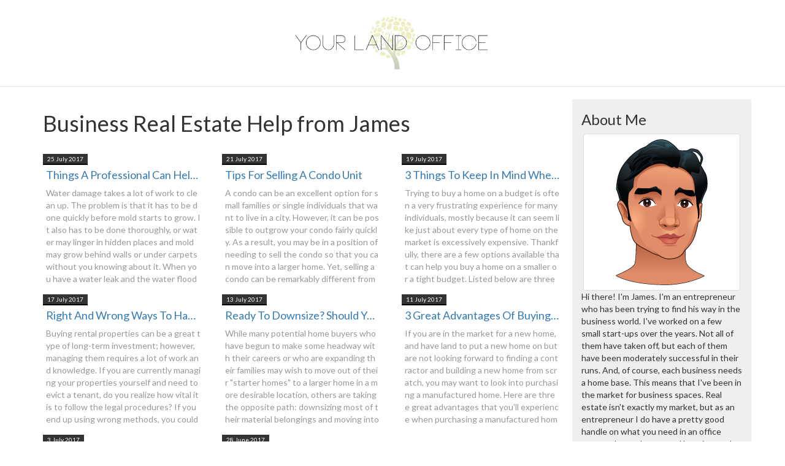

--- FILE ---
content_type: text/html
request_url: http://yourlandoffice.com/page/14/
body_size: 4719
content:
<!DOCTYPE html>
<html>
<head>
    <link rel="stylesheet" href="//maxcdn.bootstrapcdn.com/font-awesome/4.5.0/css/font-awesome.min.css">
    <link rel="stylesheet" href="//cdnjs.cloudflare.com/ajax/libs/highlight.js/8.4/styles/solarized_dark.min.css">
    <link rel="stylesheet" href="/css/custom.css">
    <link rel="stylesheet" href="/css/styles.css">
    <link href="https://maxcdn.bootstrapcdn.com/bootstrap/3.3.7/css/bootstrap.min.css" rel="stylesheet" integrity="sha384-BVYiiSIFeK1dGmJRAkycuHAHRg32OmUcww7on3RYdg4Va+PmSTsz/K68vbdEjh4u" crossorigin="anonymous">
    <link rel="alternate" type="application/rss+xml" title="RSS" href="/index.xml">
    <script async src="https://cdnjs.cloudflare.com/ajax/libs/lunr.js/0.7.2/lunr.min.js"></script>
    <script src="/js/search.js"> </script>

    <meta charset="utf-8">
<meta name="viewport" content="width=device-width, initial-scale=1.0, maximum-scale=1">
<link rel="icon" type="image/ico" href="favicon.ico" sizes="16x16">
<link rel="stylesheet" href="//maxcdn.bootstrapcdn.com/font-awesome/4.5.0/css/font-awesome.min.css">


<meta name="description" content="Learn what you need in an office space, what makes a good location, and how to find the right place for the right price. Click here for more information.">
 
<meta name="keywords" content="">
<link href="http://yourlandoffice.com/index.xml" rel="alternate" type="application/rss+xml" title="Business Real Estate Help from James" /> 
    <title>Business Real Estate Help from James</title> 
    <meta property="og:url" content="http://yourlandoffice.com/"> 


<meta property="og:image" content="http://yourlandoffice.com/images/logo.png">


<meta property='og:title' content="Business Real Estate Help from James">
<meta property="og:type" content="website">

    
<style>
        @import url('https://fonts.googleapis.com/css?family=Lato');
        
        body {
             font-family: Lato, 'Open Sans', "MS PGothic", sans-serif !important;
        }
</style>

    
</head>
<body>

       <header class="site">
      <div>
      
          
          <a title="Business Real Estate Help from James" href="http://yourlandoffice.com">
              <img class="logo" src="/images/logo.png" alt="Business Real Estate Help from James" style="max-height: 100px;" />
          </a>
          
      
      </div>    </header>

    <div class="container">
        
        <div class="row">
            
            <div class="col-sm-9">
                <h1 class="main-title">Business Real Estate Help from James</h1>
                
<div class="index">
  <div class="row">
    <div class="col-sm-12">

      <div class="articles">
        <div class="row">
            
            
          <div class="col-sm-4">
            <article class="li">
  <a href="http://yourlandoffice.com/2017/07/25/things-a-professional-can-help-with-when-drying-out-your-home/" class="clearfix">
    
    <div class="detail">
      <time>
    25 July 2017



</time>
      <h4 class="title">Things A Professional Can Help With When Drying Out Your Home</h4>
      <div class="summary">Water damage takes a lot of work to clean up. The problem is that it has to be done quickly before mold starts to grow. It also has to be done thoroughly, or water may linger in hidden places and mold may grow behind walls or under carpets without you knowing about it. When you have a water leak and the water floods your carpet and floor, it's a good idea to hire experienced professionals to dry your home out and get it back in shape.</div>
    </div>
  </a>
</article>

          </div>
          
          <div class="col-sm-4">
            <article class="li">
  <a href="http://yourlandoffice.com/2017/07/21/tips-for-selling-a-condo-unit/" class="clearfix">
    
    <div class="detail">
      <time>
    21 July 2017



</time>
      <h4 class="title">Tips For Selling A Condo Unit</h4>
      <div class="summary">A condo can be an excellent option for small families or single individuals that want to live in a city. However, it can be possible to outgrow your condo fairly quickly. As a result, you may be in a position of needing to sell the condo so that you can move into a larger home. Yet, selling a condo can be remarkably different from selling traditional homes, and this can make it difficult to find tips that directly apply to selling this type of property.</div>
    </div>
  </a>
</article>

          </div>
          
          <div class="col-sm-4">
            <article class="li">
  <a href="http://yourlandoffice.com/2017/07/19/3-things-to-keep-in-mind-when-trying-to-buy-a-home-on-a-budget/" class="clearfix">
    
    <div class="detail">
      <time>
    19 July 2017



</time>
      <h4 class="title">3 Things To Keep In Mind When Trying To Buy A Home On A Budget</h4>
      <div class="summary">Trying to buy a home on a budget is often a very frustrating experience for many individuals, mostly because it can seem like just about every type of home on the market is excessively expensive. Thankfully, there are a few options available that can help you buy a home on a smaller or a tight budget. Listed below are three things to keep in mind when trying to buy a home on a budget.</div>
    </div>
  </a>
</article>

          </div>
          
          <div class="col-sm-4">
            <article class="li">
  <a href="http://yourlandoffice.com/2017/07/17/right-and-wrong-ways-to-handle-evictions/" class="clearfix">
    
    <div class="detail">
      <time>
    17 July 2017



</time>
      <h4 class="title">Right And Wrong Ways To Handle Evictions</h4>
      <div class="summary">Buying rental properties can be a great type of long-term investment; however, managing them requires a lot of work and knowledge. If you are currently managing your properties yourself and need to evict a tenant, do you realize how vital it is to follow the legal procedures? If you end up using wrong methods, you could end up in a lot of trouble.
What methods are illegal?
There are a lot of people that manage their own rental properties who think they can use the following methods for eviction:</div>
    </div>
  </a>
</article>

          </div>
          
          <div class="col-sm-4">
            <article class="li">
  <a href="http://yourlandoffice.com/2017/07/13/ready-to-downsize-should-you-consider-a-tiny-house/" class="clearfix">
    
    <div class="detail">
      <time>
    13 July 2017



</time>
      <h4 class="title">Ready To Downsize? Should You Consider A &#34;Tiny House&#34;?</h4>
      <div class="summary">While many potential home buyers who have begun to make some headway with their careers or who are expanding their families may wish to move out of their "starter homes" to a larger home in a more desirable location, others are taking the opposite path: downsizing most of their material belongings and moving into a "tiny house" in a more integrated community.
Tiny house living can have a number of distinct advantages, but it's not perfect for everyone--so before you sell your current home and begin auctioning off your belongings, you'll want to consider some of the below factors to ensure you're making a well-informed choice to relocate.</div>
    </div>
  </a>
</article>

          </div>
          
          <div class="col-sm-4">
            <article class="li">
  <a href="http://yourlandoffice.com/2017/07/11/3-great-advantages-of-buying-a-manufactured-home/" class="clearfix">
    
    <div class="detail">
      <time>
    11 July 2017



</time>
      <h4 class="title">3 Great Advantages Of Buying A Manufactured Home</h4>
      <div class="summary">If you are in the market for a new home, and have land to put a new home on but are not looking forward to finding a contractor and building a new home from scratch, you may want to look into purchasing a manufactured home. Here are three great advantages that you'll experience when purchasing a manufactured home.
#1 Greater Control Over The Cost Of The Home
One of the big advantages of buying a manufactured home is that you have a greater control over the cost of the home.</div>
    </div>
  </a>
</article>

          </div>
          
          <div class="col-sm-4">
            <article class="li">
  <a href="http://yourlandoffice.com/2017/07/03/why-taking-your-realtors-advice-is-a-vital-step-in-the-process-of-selling-a-home/" class="clearfix">
    
    <div class="detail">
      <time>
    3 July 2017



</time>
      <h4 class="title">Why Taking Your Realtor&#39;s Advice Is a Vital Step In the Process of Selling a Home</h4>
      <div class="summary">If you want to sell your home soon, you will probably want to start looking for an experienced realtor to help you with this. Not only do realtors list, advertise, and show homes, but they also help homeowners prepare their homes for sale. When you initially meet with a realtor, he or she is likely to give you a lot of advice, and taking the advice the agent gives is vital if you want to sell your home.</div>
    </div>
  </a>
</article>

          </div>
          
          <div class="col-sm-4">
            <article class="li">
  <a href="http://yourlandoffice.com/2017/06/28/tips-for-buying-a-home-as-a-single-person/" class="clearfix">
    
    <div class="detail">
      <time>
    28 June 2017



</time>
      <h4 class="title">Tips For Buying A Home As A Single Person</h4>
      <div class="summary">If you are single and you are planning to buy a house, you should approach the issue differently from a family person who is also hunting for a home. These four tips will help you get the right property as a single person:
Confirm That You Are Financially Ready for the Purchase 
Buying a home is an expensive venture. Apart from the actual cost of the house, you also need to foot other associated expenses such as tax, closing costs, and maintenance costs, among others.</div>
    </div>
  </a>
</article>

          </div>
          
        </div>
      </div>
      <div class="text-center">
        
    
    <ul class="pagination">
        
        <li>
            <a href="/" aria-label="First"><span aria-hidden="true">&laquo;&laquo;</span></a>
        </li>
        
        <li
        >
        <a href="/page/13/" aria-label="Previous"><span aria-hidden="true">&laquo;</span></a>
        </li>
        
        <li
        ><a href="/">1</a></li>
        
        <li
        ><a href="/page/2/">2</a></li>
        
        <li
        ><a href="/page/3/">3</a></li>
        
        <li
        ><a href="/page/4/">4</a></li>
        
        <li
        ><a href="/page/5/">5</a></li>
        
        <li
        ><a href="/page/6/">6</a></li>
        
        <li
        ><a href="/page/7/">7</a></li>
        
        <li
        ><a href="/page/8/">8</a></li>
        
        <li
        ><a href="/page/9/">9</a></li>
        
        <li
        ><a href="/page/10/">10</a></li>
        
        <li
        ><a href="/page/11/">11</a></li>
        
        <li
        ><a href="/page/12/">12</a></li>
        
        <li
        ><a href="/page/13/">13</a></li>
        
        <li
        class="active"><a href="/page/14/">14</a></li>
        
        <li
        ><a href="/page/15/">15</a></li>
        
        <li
        ><a href="/page/16/">16</a></li>
        
        <li
        ><a href="/page/17/">17</a></li>
        
        <li
        ><a href="/page/18/">18</a></li>
        
        <li
        ><a href="/page/19/">19</a></li>
        
        <li
        ><a href="/page/20/">20</a></li>
        
        <li
        ><a href="/page/21/">21</a></li>
        
        <li
        ><a href="/page/22/">22</a></li>
        
        <li
        >
        <a href="/page/15/" aria-label="Next"><span aria-hidden="true">&raquo;</span></a>
        </li>
        
        <li>
            <a href="/page/22/" aria-label="Last"><span aria-hidden="true">&raquo;&raquo;</span></a>
        </li>
        
    </ul>
    
      </div>
    </div>
  </div>
</div>

            </div>
            <div class="col-sm-3" id="sidebar">
                <aside class="site">
                

    
    <div class="row">
    <div class="col-sm-12">
        <h3>About Me</h3>
        <div class="text-center">
            <img class="img-thumbnail" alt="Business Real Estate Help from James" src="/images/avatar.png">
        </div>
        <p>
            Hi there! I&#39;m James. I&#39;m an entrepreneur who has been trying to find his way in the business world. I&#39;ve worked on a few small start-ups over the years. Not all of them have taken off, but each of them have been moderately successful in their runs.

 And, of course, each business needs a home base. This means that I&#39;ve been in the market for business spaces. Real estate isn&#39;t exactly my market, but as an entrepreneur I do have a pretty good handle on what you need in an office space, what makes a good location, and how to find the right place for the right price. Talk to your real estate agent, and good luck renting a new office for your business! 
        </p>
    </div>
</div>


    
    <div class="row">
    <div class="col-sm-12">
        <h3>Archive</h3>
        <ul class="list-unstyled">
                        
            <li> <a href="/year/2014/">2014</a></li>            
                        
            <li> <a href="/year/2015/">2015</a></li>            
                        
            <li> <a href="/year/2016/">2016</a></li>            
                        
            <li> <a href="/year/2017/">2017</a></li>            
                        
            <li> <a href="/year/2018/">2018</a></li>            
                        
            <li> <a href="/year/2019/">2019</a></li>            
                        
            <li> <a href="/year/2020/">2020</a></li>            
                        
            <li> <a href="/year/2021/">2021</a></li>            
                        
            <li> <a href="/year/2022/">2022</a></li>            
                        
            <li> <a href="/year/2023/">2023</a></li>            
                        
            <li> <a href="/year/2024/">2024</a></li>            
            
        </ul>
    </div>
</div>


    
    <div>
<h3>Search </h3>
<form action="http://yourlandoffice.com/search/" method="GET">
    <div class="row">
        <div class="col-sm-12">
            <div class="input-group">
                <input type="text" class="form-control" name="q">
                <div class="input-group-btn">
                    <button class="btn"><i class="fa fa-search"></i></button>
                </div>
            </div>
        </div>
    </div>
</form>
</div>

                </aside>
            </div>
        </div>

    <footer class="site">
        <p>2024 Business Real Estate Help from James</p>
    </footer>
<script defer src="https://static.cloudflareinsights.com/beacon.min.js/vcd15cbe7772f49c399c6a5babf22c1241717689176015" integrity="sha512-ZpsOmlRQV6y907TI0dKBHq9Md29nnaEIPlkf84rnaERnq6zvWvPUqr2ft8M1aS28oN72PdrCzSjY4U6VaAw1EQ==" data-cf-beacon='{"version":"2024.11.0","token":"60e88da906f5451d88c301c2bf8422e0","r":1,"server_timing":{"name":{"cfCacheStatus":true,"cfEdge":true,"cfExtPri":true,"cfL4":true,"cfOrigin":true,"cfSpeedBrain":true},"location_startswith":null}}' crossorigin="anonymous"></script>
</body>
</html>